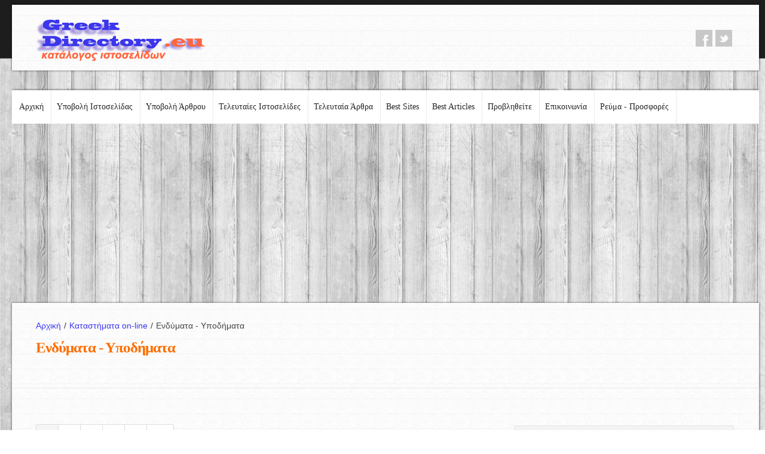

--- FILE ---
content_type: text/html; charset=UTF-8
request_url: https://www.greekdirectory.eu/katastimata/endymata-ypodimata/
body_size: 51445
content:
<!DOCTYPE html>
<html lang="el">

<head>

<meta http-equiv="Content-Type" content="text/html; charset=UTF-8" />
<meta name="viewport" content="width=device-width, initial-scale=1.0">
<meta name="robots" content="all" />



<title>Ενδύματα - Υποδήματα</title>
	
<meta name="description" content="Κατάλογος ενδυμάτων και υποδημάτων. Ιστοσελίδες με καταστήματα και εταιρείες σε αντρικά – γυναικεία ρούχα, παπούτσια, αθλητικά ενδύματα και αξεσουάρ." />
	
<meta name="keywords" content="ενδύματα, υποδήματα, ρούχα, ένδυση, παπούτσια, ρουχισμός, γυναικεια ενδυματα, γυναικεια ρουχα, ενδυματα, ρουχα, παπουτσια,  endymata, ypodimata, rouxa" />
	
<link href="https://www.greekdirectory.eu/includes/templates/temp_1/css/prettyPhoto.css" rel="stylesheet" type="text/css" />
<link href="https://www.greekdirectory.eu/includes/templates/temp_1/css/bootstrap.css" rel="stylesheet">
<link href="https://www.greekdirectory.eu/includes/templates/temp_1/css/theme.css" rel="stylesheet">
<link href="https://www.greekdirectory.eu/includes/templates/temp_1/css/bootstrap-responsive.css" rel="stylesheet">
<link href="https://www.greekdirectory.eu/includes/templates/temp_1/css/docs.css" rel="stylesheet">
<link href="https://www.greekdirectory.eu/includes/templates/temp_1/js/google-code-prettify/prettify.css" rel="stylesheet">

<link href='https://fonts.googleapis.com/css?family=Droid+Sans:400,700' rel='stylesheet' type='text/css'>
<link href="https://www.greekdirectory.eu/includes/templates/temp_1/extra.css" rel="stylesheet">

<link href="https://www.greekdirectory.eu/includes/templates/temp_1/lcp/errors.css" rel="stylesheet" type="text/css" />   
<link href="https://www.greekdirectory.eu/includes/templates/temp_1/lcp/social.css" rel="stylesheet" type="text/css" />

</head>
<body>

<div class="header">
<div class="header_in">
<div class="wrap">
<div class="container">
<div class="page_full">
<div class="header_top drop-shadow">
<div class="container">
<div class="row">
<div class="span5">
<div class="logo">
<a href="https://www.greekdirectory.eu/">
<img src="https://www.greekdirectory.eu/includes/templates/temp_1/insets/photos/greekdirectoryeu.png" alt="greekdirectory.eu" />
</a>
</div>
<div class="clear"></div>     
</div>
<div class="span7">
<div class="follow_us_ lcp_social_icons">
<ul style="    float: right;
    margin-top: 19px;">
<li>
<a href="https://www.facebook.com/EllinikosKatalogos/" class="facebook" target="_blank">
facebook</a>
</li><li>
<a href="https://twitter.com/Greek_Directory" class="twitter" target="_blank">
twitter</a>
</li></ul>
</div>
<div class="phone"></div>
<div class="clear"></div>
</div>
</div>
</div>
</div>
<div id="top_menu" style="  background: url(https://www.greekdirectory.eu/includes/templates/temp_1/img/top_menu_bg_new.png) left top no-repeat;">
<div class="fleft">
<nav id="main_menu">
<div class="menu_wrap">
<ul class="nav sf-menu">
<li class=' '><a href="https://www.greekdirectory.eu/">Αρχική</a></li><li class=' '><a href="https://www.greekdirectory.eu/submit-site.php">Υποβολή Ιστοσελίδας</a></li><li class=' '><a href="https://www.greekdirectory.eu/submit-article.php">Υποβολή Άρθρου</a></li><li class=' '><a href="https://www.greekdirectory.eu/latest-sites.php">Τελευταίες Ιστοσελίδες</a></li><li class=' '><a href="https://www.greekdirectory.eu/latest-articles.php">Τελευταία Άρθρα</a></li><li class=' '><a href="https://www.greekdirectory.eu/best-sites.php">Best Sites</a></li><li class=' '><a href="https://www.greekdirectory.eu/best-articles.php">Best Articles</a></li><li class=' '><a href="https://www.greekdirectory.eu/diafimisi.php">Προβληθείτε</a></li><li class=' '><a href="https://www.greekdirectory.eu/contact.php">Επικοινωνία</a></li><li class=' '><a href="https://www.greekdirectory.eu/internet/prosfores/articles/reyma-prosfores.php">Ρεύμα - Προσφορές</a></li></ul>
<div class="clear"></div>
</div>
</nav>                        
</div>
<div class="clear"></div>                       
</div>
</div>
</div>
</div>           
</div>    
</div><div class="page_container">
<div class="wrap">
<div class="container">
<div class="page_full white_bg drop-shadow">
<div class="breadcrumb">
<div class="container">
<a href="https://www.greekdirectory.eu/">Αρχική<span>/</span></a><a href="https://www.greekdirectory.eu/katastimata/">Καταστήματα on-line<span>/</span></a>Ενδύματα - Υποδήματα<h1 class="breadcrumb_title MainH1Tilte">Ενδύματα - Υποδήματα</h1>
</div>
</div><div class="container">
<div class="page_in">
<div class="container">
<section>
<div class="row">
<div class="span8">
<div class="pagination">
                                                <ul><li class="active"><a href="#">1</a></li><li><a href="?page=2">2</a></li><li><a href="?page=3">3</a></li><li><a href="?page=4">4</a></li><li><a href="?page=2">></a></li><li><a href="?page=4">>></a></li></ul></div>	<div class="post postBoxSites" style="background:#FFE8D9;">
<div class="BoxVote">
<div class="VoteBoxNumber" id="VoteCount2442" >2</div>
<div class="btn AddVote" id="2442"  style='display:none' >ΨΗΦΙΣΤΕ</div>
<div class="HitsBox">Επισκέψεις: 2925</div>
</div>
<div class="BoxVoteImage">
<img src="https://www.greekdirectory.eu/katastimata/photomed/happymondayfashion-com.jpg" alt="Γυναικεία ρούχα σε μεγάλα μεγέθη μέχρι 60 νούμερο" title="Γυναικεία ρούχα σε μεγάλα μεγέθη μέχρι 60 νούμερο" />
</div>
<div class="BoxVoteText">
<h5>
<a href="https://www.greekdirectory.eu/katastimata/happymondayfashion-com.php">
Γυναικεία ρούχα σε μεγάλα μεγέθη μέχρι 60 νούμερο</a>
</h5>
<p>Η Happy Monday Fashion είμαστε μια καινούργια ελληνική ομάδα δημιουργικού ραψίματος με στόχο το χαμηλό κόστος παράλληλα με την φινέτσα και </p>
<div class="BoxVoteWeb">www.happymondayfashion.com</div>
</div>
<div class="cleaner"></div>
</div><div class="post postBoxSites" style="background:#FFFFFF;">
<div class="BoxVote">
<div class="VoteBoxNumber" id="VoteCount1092" >33</div>
<div class="btn AddVote" id="1092"  style='display:none' >ΨΗΦΙΣΤΕ</div>
<div class="HitsBox">Επισκέψεις: 2459</div>
</div>
<div class="BoxVoteImage">
<img src="https://www.greekdirectory.eu/katastimata/photomed/923.jpg" alt="Ηλεκτρονικό κατάστημα Gshoes" title="Ηλεκτρονικό κατάστημα Gshoes" />
</div>
<div class="BoxVoteText">
<h5>
<a href="https://www.greekdirectory.eu/katastimata/gshoes-gr.php">
Ηλεκτρονικό κατάστημα Gshoes</a>
</h5>
<p>Gshoes! - Το μεγαλύτερο site για παπούτσια στην Ελλάδα.             </p>
<div class="BoxVoteWeb">www.gshoes.gr</div>
</div>
<div class="cleaner"></div>
</div><div class="post postBoxSites" style="background:#FFFFFF;">
<div class="BoxVote">
<div class="VoteBoxNumber" id="VoteCount680" >14</div>
<div class="btn AddVote" id="680"  style='display:none' >ΨΗΦΙΣΤΕ</div>
<div class="HitsBox">Επισκέψεις: 2942</div>
</div>
<div class="BoxVoteImage">
<img src="https://www.greekdirectory.eu/katastimata/photomed/411.jpg" alt="Κρητικά παραδοσιακά στιβάνια" title="Κρητικά παραδοσιακά στιβάνια" />
</div>
<div class="BoxVoteText">
<h5>
<a href="https://www.greekdirectory.eu/katastimata/stivania-gr.php">
Κρητικά παραδοσιακά στιβάνια</a>
</h5>
<p>Τα στιβάνια είναι παραδοσιακό Κρητικό υπόδημα. Στο website μας μπορείτε να βρείτε περισσότερες πληροφορίες καθώς και να παραγγείλετε τα δικά σας. </p>
<div class="BoxVoteWeb">www.stivania.gr</div>
</div>
<div class="cleaner"></div>
</div><div class="post postBoxSites" style="background:#FFFFFF;">
<div class="BoxVote">
<div class="VoteBoxNumber" id="VoteCount699" >4</div>
<div class="btn AddVote" id="699"  style='display:none' >ΨΗΦΙΣΤΕ</div>
<div class="HitsBox">Επισκέψεις: 2214</div>
</div>
<div class="BoxVoteImage">
<img src="https://www.greekdirectory.eu/katastimata/photomed/436.jpg" alt="Ιστοσελίδα - Sofia Filippa" title="Ιστοσελίδα - Sofia Filippa" />
</div>
<div class="BoxVoteText">
<h5>
<a href="https://www.greekdirectory.eu/katastimata/sofiafilippa-gr.php">
Ιστοσελίδα - Sofia Filippa</a>
</h5>
<p>Βιοτεχνία γυναικείων ενδυμάτων, φορέματα, σακάκια, μπλούζες, παντελόνια, κολάν, μπλουζοφορέματα και φούστες.           </p>
<div class="BoxVoteWeb">www.sofiafilippa.gr</div>
</div>
<div class="cleaner"></div>
</div><div class="post postBoxSites" style="background:#FFFFFF;">
<div class="BoxVote">
<div class="VoteBoxNumber" id="VoteCount1709" >3</div>
<div class="btn AddVote" id="1709"  style='display:none' >ΨΗΦΙΣΤΕ</div>
<div class="HitsBox">Επισκέψεις: 2193</div>
</div>
<div class="BoxVoteImage">
<img src="https://www.greekdirectory.eu/katastimata/photomed/1558.jpg" alt="Ιστοσελίδα - Freestyle.com.gr" title="Ιστοσελίδα - Freestyle.com.gr" />
</div>
<div class="BoxVoteText">
<h5>
<a href="https://www.greekdirectory.eu/katastimata/freestyle-com-gr.php">
Ιστοσελίδα - Freestyle.com.gr</a>
</h5>
<p>Βιοτεχνία γυναικείων ρούχων freestyle, πώληση χονδρική, λιανική. Βιοτεχνία γυναικείων ενδυμάτων στην Θεσσαλονίκη. Γυναικεία μόδα στις καλύτερες τιμές, αγορές on line, eshop, </p>
<div class="BoxVoteWeb">www.freestyle.com.gr</div>
</div>
<div class="cleaner"></div>
</div><div class="post postBoxSites" style="background:#FFFFFF;">
<div class="BoxVote">
<div class="VoteBoxNumber" id="VoteCount423" >3</div>
<div class="btn AddVote" id="423"  style='display:none' >ΨΗΦΙΣΤΕ</div>
<div class="HitsBox">Επισκέψεις: 2286</div>
</div>
<div class="BoxVoteImage">
<img src="https://www.greekdirectory.eu/katastimata/photomed/spartoo-gr.jpg" alt="Παπούτσια Spartoo" title="Παπούτσια Spartoo" />
</div>
<div class="BoxVoteText">
<h5>
<a href="https://www.greekdirectory.eu/katastimata/spartoo-gr.php">
Παπούτσια Spartoo</a>
</h5>
<p>Οι μάρκες και τα μοντέλα που φτιάχνουν τη μόδα.             </p>
<div class="BoxVoteWeb">www.spartoo.gr</div>
</div>
<div class="cleaner"></div>
</div><div class="post postBoxSites" style="background:#FFFFFF;">
<div class="BoxVote">
<div class="VoteBoxNumber" id="VoteCount2993" >1</div>
<div class="btn AddVote" id="2993"  style='display:none' >ΨΗΦΙΣΤΕ</div>
<div class="HitsBox">Επισκέψεις: 1895</div>
</div>
<div class="BoxVoteImage">
<img src="https://www.greekdirectory.eu/katastimata/photomed/brandzone-gr.jpg" alt="Βrandzone.gr είναι on-line κατάστημα" title="Βrandzone.gr είναι on-line κατάστημα" />
</div>
<div class="BoxVoteText">
<h5>
<a href="https://www.greekdirectory.eu/katastimata/brandzone-gr.php">
Κατάστημα on-line Βrandzone.gr</a>
</h5>
<p>Βrandzone είναι on-line κατάστημα για επώνυμα ρούχα, παπούτσια και αξεσουάρ. Κάθε μέρα καινούριες συλλογές και ενδιαφέροντα πράγματα για καθε τσέπη. Μπορείτε </p>
<div class="BoxVoteWeb">www.brandzone.gr</div>
</div>
<div class="cleaner"></div>
</div><div class="post postBoxSites" style="background:#FFFFFF;">
<div class="BoxVote">
<div class="VoteBoxNumber" id="VoteCount2590" >1</div>
<div class="btn AddVote" id="2590"  style='display:none' >ΨΗΦΙΣΤΕ</div>
<div class="HitsBox">Επισκέψεις: 2413</div>
</div>
<div class="BoxVoteImage">
<img src="https://www.greekdirectory.eu/katastimata/photomed/oceanpacific-gr.jpg" alt="Ocean Pacific" title="Ocean Pacific" />
</div>
<div class="BoxVoteText">
<h5>
<a href="https://www.greekdirectory.eu/katastimata/oceanpacific-gr.php">
Ιστότοπος - Ocean Pacific</a>
</h5>
<p>Η Ocean Pacific είναι η εταιρία που διαθέτει μεγάλη συλλογή από ανδρικά, γυναικεία και παιδικά ρούχα, παπούτσια και αξεσουάρ για τους </p>
<div class="BoxVoteWeb">www.oceanpacific.gr</div>
</div>
<div class="cleaner"></div>
</div><div class="post postBoxSites" style="background:#FFFFFF;">
<div class="BoxVote">
<div class="VoteBoxNumber" id="VoteCount1781" >1</div>
<div class="btn AddVote" id="1781"  style='display:none' >ΨΗΦΙΣΤΕ</div>
<div class="HitsBox">Επισκέψεις: 2115</div>
</div>
<div class="BoxVoteImage">
<img src="https://www.greekdirectory.eu/katastimata/photomed/1631.jpg" alt="Gwear.gr" title="Gwear.gr" />
</div>
<div class="BoxVoteText">
<h5>
<a href="https://www.greekdirectory.eu/katastimata/gwear-gr.php">
Gwear.gr</a>
</h5>
<p>Το πιο ενδιαφέρον eshop με παπούτσια και όχι μόνο, είναι γεγονός. Δωρεάν αποστολές και δωρεάν μεταφορικά από τη Gwear.gr.   </p>
<div class="BoxVoteWeb">www.gwear.gr</div>
</div>
<div class="cleaner"></div>
</div><div class="post postBoxSites" style="background:#FFFFFF;">
<div class="BoxVote">
<div class="VoteBoxNumber" id="VoteCount460" >1</div>
<div class="btn AddVote" id="460"  style='display:none' >ΨΗΦΙΣΤΕ</div>
<div class="HitsBox">Επισκέψεις: 2284</div>
</div>
<div class="BoxVoteImage">
<img src="https://www.greekdirectory.eu/katastimata/photomed/163.jpg" alt="Ρούχα, παπούτσια και αξεσουάρ JOHN-ANDY" title="Ρούχα, παπούτσια και αξεσουάρ JOHN-ANDY" />
</div>
<div class="BoxVoteText">
<h5>
<a href="https://www.greekdirectory.eu/katastimata/john-andy-com.php">
Ρούχα, παπούτσια και αξεσουάρ JOHN-ANDY</a>
</h5>
<p>Ένας χώρος γεμάτος διάσημα Brands από τον χώρο της μόδας prive counseling & πολλές επιλογές για το ύφος, τη διάθεση, τον </p>
<div class="BoxVoteWeb">www.john-andy.com</div>
</div>
<div class="cleaner"></div>
</div><div class="pagination">
                                                <ul><li class="active"><a href="#">1</a></li><li><a href="?page=2">2</a></li><li><a href="?page=3">3</a></li><li><a href="?page=4">4</a></li><li><a href="?page=2">></a></li><li><a href="?page=4">>></a></li></ul></div>				
<script async src="//pagead2.googlesyndication.com/pagead/js/adsbygoogle.js"></script>
<!-- Καμπάνια 04.10.2016 -->
<ins class="adsbygoogle"
     style="display:block"
     data-ad-client="ca-pub-6899794304562688"
     data-ad-slot="7899584525"
     data-ad-format="auto"></ins>
<script>
(adsbygoogle = window.adsbygoogle || []).push({});
</script>
<div style="margin-bottom: 40px;"></div>


<a href="https://www.greekdirectory.eu/katastimata/endymata-ypodimata/articles/" class="btn" style="text-transform: none">Articles για Ενδύματα - Υποδήματα</a>
<a href="https://www.greekdirectory.eu/katastimata/endymata-ypodimata/subdomains/" class="btn" style="text-transform: none">Subdomains για Ενδύματα - Υποδήματα</a>
<a href="https://www.greekdirectory.eu/katastimata/endymata-ypodimata/blogs/" class="btn" style="text-transform: none">Blogs για Ενδύματα - Υποδήματα</a>
</div>
<div class="span4">
<div class="sidebar">
<div class="widget">
<div class="top_search">
<form action="https://www.greekdirectory.eu/search.php" method="get">
<input name="q" type="text" value="" placeholder="Αναζήτηση στον κατάλογο" />
<input type="submit" class="search_btn" value=" " />
<div class="clear"></div>
</form> 
</div>
</div><h3 class="SideBoxesTitle">ΚΑΤΗΓΟΡΙΕΣ ΚΑΤΑΛΟΓΟΥ</h3>
<div class="SideCategories">

<span id="3" class="OpenBoxSideMenu">Αθλητισμός - Σπορ</span>
<div class="box3" >
<a href="https://www.greekdirectory.eu/athlitismos/athlimata/">Αθλήματα</a>
<a href="https://www.greekdirectory.eu/athlitismos/athlitika-eidi/">Αθλητικά είδη</a>
<a href="https://www.greekdirectory.eu/athlitismos/athlitika-kentra/">Αθλητικά κέντρα</a>
<a href="https://www.greekdirectory.eu/athlitismos/gymnastiria/">Γυμναστήρια</a>
<a href="https://www.greekdirectory.eu/athlitismos/thalassia-spor/">Θαλάσσια σπορ</a>
<a href="https://www.greekdirectory.eu/athlitismos/basket/">Μπάσκετ</a>
<a href="https://www.greekdirectory.eu/athlitismos/podilasia/">Ποδηλασία</a>
<a href="https://www.greekdirectory.eu/athlitismos/podosfairo/">Ποδόσφαιρο</a>
<a href="https://www.greekdirectory.eu/athlitismos/polemikes-texnes/">Πολεμικές τέχνες</a>
<a href="https://www.greekdirectory.eu/athlitismos/skaki/">Σκάκι</a>
<a href="https://www.greekdirectory.eu/athlitismos/stoixima-prognostika/">Στοίχημα - Προγνωστικά</a>
<a href="https://www.greekdirectory.eu/athlitismos/somateia-omades/">Σωματεία - Ομάδες</a>

</div>

<span id="4" class="OpenBoxSideMenu">Αυτοκίνητα - Μοτοσικλέτες</span>
<div class="box4" >
<a href="https://www.greekdirectory.eu/aytokinita-motosykletes/auto-aytokinita/">Auto - Αυτοκίνητα</a>
<a href="https://www.greekdirectory.eu/aytokinita-motosykletes/antallaktika/">Ανταλλακτικά οχημάτων</a>
<a href="https://www.greekdirectory.eu/aytokinita-motosykletes/antiproswpeies/">Αντιπροσωπείες</a>
<a href="https://www.greekdirectory.eu/aytokinita-motosykletes/axesouar/">Αξεσουάρ οχημάτων</a>
<a href="https://www.greekdirectory.eu/aytokinita-motosykletes/enoikiaseis-aytokiniton/">Ενοικιάσεις αυτοκινήτων</a>
<a href="https://www.greekdirectory.eu/aytokinita-motosykletes/ilektrologeia-oximaton/">Ηλεκτρολογεία οχημάτων</a>
<a href="https://www.greekdirectory.eu/aytokinita-motosykletes/lesxes-auto-moto/">Λέσχες αυτοκινήτων - μοτοσυκλετών</a>
<a href="https://www.greekdirectory.eu/aytokinita-motosykletes/motosykletes/">Μοτοσυκλέτες</a>
<a href="https://www.greekdirectory.eu/aytokinita-motosykletes/metaxeirismena-auto-moto/">Πωλήσεις μεταχειρισμένων οχημάτων</a>
<a href="https://www.greekdirectory.eu/aytokinita-motosykletes/synergeia-service/">Συνεργεία οχημάτων - Service</a>
<a href="https://www.greekdirectory.eu/aytokinita-motosykletes/sxoles-odigon/">Σχολές οδηγών</a>
<a href="https://www.greekdirectory.eu/aytokinita-motosykletes/fanopoieia-vafes/">Φανοποιεία - Βαφές</a>

</div>

<span id="5" class="OpenBoxSideMenu">Διαμονή - Ξενοδοχεία</span>
<div class="box5" >
<a href="https://www.greekdirectory.eu/diamoni/villes/">Βίλλες</a>
<a href="https://www.greekdirectory.eu/diamoni/enoikiazomena-diamerismata/">Ενοικιαζόμενα διαμερίσματα</a>
<a href="https://www.greekdirectory.eu/diamoni/enoikiazomena-domatia/">Ενοικιαζόμενα δωμάτια</a>
<a href="https://www.greekdirectory.eu/diamoni/cambing/">Κάμπινγκ</a>
<a href="https://www.greekdirectory.eu/diamoni/katalogoi-diamonis/">Κατάλογοι διαμονής</a>
<a href="https://www.greekdirectory.eu/diamoni/ksenodoxeia/">Ξενοδοχεία</a>
<a href="https://www.greekdirectory.eu/diamoni/xenones/">Ξενώνες</a>

</div>

<span id="6" class="OpenBoxSideMenu">Διασκέδαση - Ψυχαγωγία</span>
<div class="box6" >
<a href="https://www.greekdirectory.eu/diaskedasi/catering/">Catering</a>
<a href="https://www.greekdirectory.eu/diaskedasi/clubs/">Clubs</a>
<a href="https://www.greekdirectory.eu/diaskedasi/dj-ichitiki-kalypsi/">Dj - Ηχητική κάλυψη</a>
<a href="https://www.greekdirectory.eu/diaskedasi/anekdota-xioumor/">Ανέκδοτα - Χιούμορ</a>
<a href="https://www.greekdirectory.eu/diaskedasi/astrologia-mentioum/">Αστρολογία - Μέντιουμ</a>
<a href="https://www.greekdirectory.eu/diaskedasi/diorganosi-ekdiloseon/">Διοργάνωση εκδηλώσεων</a>
<a href="https://www.greekdirectory.eu/diaskedasi/estiatoria/">Εστιατόρια</a>
<a href="https://www.greekdirectory.eu/diaskedasi/ilektronika-paixnidia/">Ηλεκτρονικά παιχνίδια</a>
<a href="https://www.greekdirectory.eu/diaskedasi/kafeteries/">Καφετέριες</a>
<a href="https://www.greekdirectory.eu/diaskedasi/kynigi-psarema/">Κυνήγι - Ψάρεμα</a>
<a href="https://www.greekdirectory.eu/diaskedasi/paidotopoi/">Παιδότοποι</a>
<a href="https://www.greekdirectory.eu/diaskedasi/pitsaries-creperie/">Πιτσαρίες - Κρεπερί</a>
<a href="https://www.greekdirectory.eu/diaskedasi/tavernes-psitopoleia/">Ταβέρνες - Ψητοπωλεία</a>
<a href="https://www.greekdirectory.eu/diaskedasi/tyxera-paixnidia/">Τυχερά παιχνίδια</a>

</div>

<span id="96" class="OpenBoxSideMenu">Διαφήμιση - Μάρκετινγκ</span>
<div class="box96" >
<a href="https://www.greekdirectory.eu/diafimisi/banner-marketing/">Banner marketing</a>
<a href="https://www.greekdirectory.eu/diafimisi/email-marketing/">Email marketing</a>
<a href="https://www.greekdirectory.eu/diafimisi/grafikes-texnes-ektyposeis/">Γραφικές Tέχνες - Εκτυπώσεις</a>
<a href="https://www.greekdirectory.eu/diafimisi/diadiktyaki-diafimisi/">Διαδικτυακή διαφήμιση</a>
<a href="https://www.greekdirectory.eu/diafimisi/diafimistika-dora/">Διαφημιστικά δώρα</a>
<a href="https://www.greekdirectory.eu/diafimisi/diafimistikes-etaireies/">Διαφημιστικές εταιρείες</a>
<a href="https://www.greekdirectory.eu/diafimisi/marketing/">Μάρκετινγκ - Πωλήσεις</a>

</div>

<span id="8" class="OpenBoxSideMenu">Ειδήσεις - Νέα - ΜΜΕ</span>
<div class="box8" >
<a href="https://www.greekdirectory.eu/eidiseis/gossip/">Gossip</a>
<a href="https://www.greekdirectory.eu/eidiseis/athlitikos-typos/">Αθλητικός τύπος</a>
<a href="https://www.greekdirectory.eu/eidiseis/eidiseis-internet/">Ειδήσεις στο διαδίκτυο</a>
<a href="https://www.greekdirectory.eu/eidiseis/efimerides/">Εφημερίδες</a>
<a href="https://www.greekdirectory.eu/eidiseis/periodika/">Περιοδικά</a>
<a href="https://www.greekdirectory.eu/eidiseis/radio/">Ραδιόφωνο</a>
<a href="https://www.greekdirectory.eu/eidiseis/tileorasi/">Τηλεόραση</a>

</div>

<span id="9" class="OpenBoxSideMenu">Εκπαίδευση</span>
<div class="box9" >
<a href="https://www.greekdirectory.eu/ekpaideysi/anotati-ekpaideysi/">Ανώτατη εκπαίδευση</a>
<a href="https://www.greekdirectory.eu/ekpaideysi/vasiki-ekpaideysi/">Βασική εκπαίδευση</a>
<a href="https://www.greekdirectory.eu/ekpaideysi/kentra-eleftheron-spoudon/">Κέντρα ελευθέρων σπουδών</a>
<a href="https://www.greekdirectory.eu/ekpaideysi/mathimata-eikastikon/">Μαθήματα εικαστικών</a>
<a href="https://www.greekdirectory.eu/ekpaideysi/mathimata-pliroforikis/">Μαθήματα πληροφορικής</a>
<a href="https://www.greekdirectory.eu/ekpaideysi/mesi-ekpaideysi/">Μέση εκπαίδευση</a>
<a href="https://www.greekdirectory.eu/ekpaideysi/nipiagogeia-paidikoi-stathmoi/">Νηπιαγωγεία - Παιδικοί σταθμοί</a>
<a href="https://www.greekdirectory.eu/ekpaideysi/xenes-glosses/">Ξένες γλώσσες</a>
<a href="https://www.greekdirectory.eu/ekpaideysi/seminaria/">Σεμινάρια</a>
<a href="https://www.greekdirectory.eu/ekpaideysi/frontistiria/">Φροντιστήρια μαθημάτων</a>
<a href="https://www.greekdirectory.eu/ekpaideysi/odeia-mathimata-mousikis/">Ωδεία - Μαθήματα μουσικής</a>

</div>

<span id="10" class="OpenBoxSideMenu">Επιστήμες - Τεχνολογία</span>
<div class="box10" >
<a href="https://www.greekdirectory.eu/epistimes/epistimes/">Επιστήμες</a>
<a href="https://www.greekdirectory.eu/epistimes/epistimones/">Επιστήμονες</a>
<a href="https://www.greekdirectory.eu/epistimes/istoria-istorika/">Ιστορία - Ιστορικά</a>
<a href="https://www.greekdirectory.eu/epistimes/meteorologia/">Μετεωρολογία</a>
<a href="https://www.greekdirectory.eu/epistimes/oikologia-perivallon/">Οικολογία - Περιβάλλον</a>
<a href="https://www.greekdirectory.eu/epistimes/tilepikoinonies/">Τηλεπικοινωνίες</a>
<a href="https://www.greekdirectory.eu/epistimes/ximika-ergastiria/">Χημικά εργαστήρια</a>

</div>

<span id="11" class="OpenBoxSideMenu">Επιχειρήσεις</span>
<div class="box11" >
<a href="https://www.greekdirectory.eu/epixeiriseis/viologika/">Βιολογικά</a>
<a href="https://www.greekdirectory.eu/epixeiriseis/viomixanies/">Βιομηχανίες</a>
<a href="https://www.greekdirectory.eu/epixeiriseis/georgia-alieia-ktinotrofia/">Γεωργία - Κτηνοτροφία</a>
<a href="https://www.greekdirectory.eu/epixeiriseis/eidi-syskevasias/">Είδη συσκευασίας</a>
<a href="https://www.greekdirectory.eu/epixeiriseis/ekdotikoi-oikoi/">Εκδοτικοί οίκοι</a>
<a href="https://www.greekdirectory.eu/epixeiriseis/emporio-mihanimaton/">Εμπόριο μηχανημάτων</a>
<a href="https://www.greekdirectory.eu/epixeiriseis/energeia/">Ενέργεια - Καύσιμα</a>
<a href="https://www.greekdirectory.eu/epixeiriseis/epaggelmatikos-exoplismos/">Επαγγελματικός εξοπλισμός</a>
<a href="https://www.greekdirectory.eu/epixeiriseis/thermansi-klimatismos/">Θέρμανση - Κλιματισμός</a>
<a href="https://www.greekdirectory.eu/epixeiriseis/naftilia-alieia/">Ναυτιλία - Αλιεία</a>
<a href="https://www.greekdirectory.eu/epixeiriseis/trofima-pota/">Τρόφιμα - Ποτά</a>
<a href="https://www.greekdirectory.eu/epixeiriseis/himika-plastika/">Χημικά - Πλαστικά</a>

</div>

<span id="12" class="OpenBoxSideMenu">Ίντερνετ - Web</span>
<div class="box12" >
<a href="https://www.greekdirectory.eu/internet/blogs/">Blogs</a>
<a href="https://www.greekdirectory.eu/internet/domain-names/">Domains - Ονόματα σελίδων</a>
<a href="https://www.greekdirectory.eu/internet/portals/">Portals</a>
<a href="https://www.greekdirectory.eu/internet/articles/">Άρθρα</a>
<a href="https://www.greekdirectory.eu/internet/katalogoi-directories/">Κατάλογοι - Directories</a>
<a href="https://www.greekdirectory.eu/internet/kataskevi-istoselidwn/">Κατασκευή ιστοσελίδων</a>
<a href="https://www.greekdirectory.eu/internet/prosfores/">Προσφορές</a>
<a href="https://www.greekdirectory.eu/internet/seo/">Προώθηση σελίδων - SEO</a>
<a href="https://www.greekdirectory.eu/internet/filoxenia-istoselidwn/">Φιλοξενία - Web hosting</a>
<a href="https://www.greekdirectory.eu/internet/forums/">Φόρουμ</a>

</div>

<span id="13" class="OpenBoxSideMenu">Κατασκευές - Μεσιτικά</span>
<div class="box13" >
<a href="https://www.greekdirectory.eu/kataskeves-mesitika/anakainiseis/">Ανακαινίσεις</a>
<a href="https://www.greekdirectory.eu/kataskeves-mesitika/anelkiystires-kyliomenes-skales/">Ανελκυστήρες - Κυλιόμενες σκάλες</a>
<a href="https://www.greekdirectory.eu/kataskeves-mesitika/architektones-michanikoi/">Αρχιτέκτονες - Μηχανικοί</a>
<a href="https://www.greekdirectory.eu/kataskeves-mesitika/geotriseis-geothermia/">Γεωτρήσεις - Γεωθερμία</a>
<a href="https://www.greekdirectory.eu/kataskeves-mesitika/dapeda-orofes/">Δάπεδα - Οροφές</a>
<a href="https://www.greekdirectory.eu/kataskeves-mesitika/diakosmiseis/">Διακοσμήσεις</a>
<a href="https://www.greekdirectory.eu/kataskeves-mesitika/ilektrologika/">Ηλεκτρολογικά</a>
<a href="https://www.greekdirectory.eu/kataskeves-mesitika/kataskevastikes-etaireies/">Κατασκευαστικές εταιρείες</a>
<a href="https://www.greekdirectory.eu/kataskeves-mesitika/mesitika-grafeia/">Μεσιτικά γραφεία</a>
<a href="https://www.greekdirectory.eu/kataskeves-mesitika/metallikes-kataskeves/">Μεταλλικές κατασκευές</a>
<a href="https://www.greekdirectory.eu/kataskeves-mesitika/monoseis/">Μονώσεις</a>
<a href="https://www.greekdirectory.eu/kataskeves-mesitika/oikodomika-ylika/">Οικοδομικά υλικά</a>
<a href="https://www.greekdirectory.eu/kataskeves-mesitika/oikodomikes-ergasies/">Οικοδομικές εργασίες</a>
<a href="https://www.greekdirectory.eu/kataskeves-mesitika/prokat/">Προκάτ</a>
<a href="https://www.greekdirectory.eu/kataskeves-mesitika/systimata-skiasis/">Συστήματα σκίασης</a>
<a href="https://www.greekdirectory.eu/kataskeves-mesitika/texnika-grafeia/">Τεχνικά γραφεία</a>
<a href="https://www.greekdirectory.eu/kataskeves-mesitika/ydravlika/">Υδραυλικά</a>

</div>

<span id="14" class="OpenBoxSideMenu">Καταστήματα on-line</span>
<div class="box14"  style="display: block" >
<a href="https://www.greekdirectory.eu/katastimata/eshops/">Eshops</a>
<a href="https://www.greekdirectory.eu/katastimata/anthi-fyta/">Άνθη - Φυτά</a>
<a href="https://www.greekdirectory.eu/katastimata/vivlia-vivliopoleia/">Βιβλία - Βιβλιοπωλεία</a>
<a href="https://www.greekdirectory.eu/katastimata/vrefika-paidika/">Βρεφικά - Παιδικά</a>
<a href="https://www.greekdirectory.eu/katastimata/dermatina-axesouar/">Δερμάτινα είδη - Αξεσουάρ</a>
<a href="https://www.greekdirectory.eu/katastimata/ekklisiastika-eidi/">Εκκλησιαστικά είδη</a>
<a href="https://www.greekdirectory.eu/katastimata/endymata-ypodimata/">Ενδύματα - Υποδήματα</a>
<a href="https://www.greekdirectory.eu/katastimata/epipla/">Έπιπλα</a>
<a href="https://www.greekdirectory.eu/katastimata/epoxiaka-eidi/">Εποχιακά είδη</a>
<a href="https://www.greekdirectory.eu/katastimata/ergaleia-mixanimata/">Εργαλεία - Μηχανήματα</a>
<a href="https://www.greekdirectory.eu/katastimata/esorouxa-magio/">Εσώρουχα - Μαγιό</a>
<a href="https://www.greekdirectory.eu/katastimata/ilektrika/">Ηλεκτρικά</a>
<a href="https://www.greekdirectory.eu/katastimata/ilektronika/">Ηλεκτρονικά</a>
<a href="https://www.greekdirectory.eu/katastimata/kosmimata-rologia/">Κοσμήματα - Ρολόγια</a>
<a href="https://www.greekdirectory.eu/katastimata/optika-eidi/">Οπτικά είδη</a>
<a href="https://www.greekdirectory.eu/katastimata/paixnidia/">Παιχνίδια</a>
<a href="https://www.greekdirectory.eu/katastimata/plastika-eidi/">Πλαστικά είδη</a>
<a href="https://www.greekdirectory.eu/katastimata/stromata/">Στρώματα</a>
<a href="https://www.greekdirectory.eu/katastimata/xalia-tapites/">Χαλιά - Τάπητες</a>

</div>

<span id="15" class="OpenBoxSideMenu">Κοινωνία</span>
<div class="box15" >
<a href="https://www.greekdirectory.eu/koinonia/chat-rooms/">Chat</a>
<a href="https://www.greekdirectory.eu/koinonia/social-network/">Social Network</a>
<a href="https://www.greekdirectory.eu/koinonia/aggelies/">Αγγελίες</a>
<a href="https://www.greekdirectory.eu/koinonia/antallages/">Ανταλλαγές</a>
<a href="https://www.greekdirectory.eu/koinonia/gnorimies/">Γνωριμίες - Συνοικέσια</a>
<a href="https://www.greekdirectory.eu/koinonia/gynaika/">Γυναίκα - Θέματα γυναίκας</a>
<a href="https://www.greekdirectory.eu/koinonia/ethelontismos/">Εθελοντισμός</a>
<a href="https://www.greekdirectory.eu/koinonia/ergasia/">Εργασία - Απασχόληση</a>
<a href="https://www.greekdirectory.eu/koinonia/thriskeia/">Θρησκεία</a>
<a href="https://www.greekdirectory.eu/koinonia/metanastes/">Μετανάστες</a>
<a href="https://www.greekdirectory.eu/koinonia/monades-frontidas-ilikiomenon/">Μονάδες φροντίδας ηλικιωμένων</a>
<a href="https://www.greekdirectory.eu/koinonia/pnefmatikotita-parapsychologia/">Πνευματικότητα - Παραψυχολογία</a>
<a href="https://www.greekdirectory.eu/koinonia/syllogoi/">Σύλλογοι</a>

</div>

<span id="16" class="OpenBoxSideMenu">Κράτος - Οργανισμοί</span>
<div class="box16" >
<a href="https://www.greekdirectory.eu/organismoi/organismoi/">Οργανισμοί</a>
<a href="https://www.greekdirectory.eu/organismoi/politiki/">Πολιτική - Κόμματα</a>
<a href="https://www.greekdirectory.eu/organismoi/dimoi-nomarxies/">Τοπική Αυτοδιοίκηση</a>

</div>

<span id="17" class="OpenBoxSideMenu">Μόδα - Ομορφιά</span>
<div class="box17" >
<a href="https://www.greekdirectory.eu/moda-omorfia/lifestyle/">Lifestyle</a>
<a href="https://www.greekdirectory.eu/moda-omorfia/modeling/">Modeling</a>
<a href="https://www.greekdirectory.eu/moda-omorfia/aisthitikoi/">Αισθητικοί</a>
<a href="https://www.greekdirectory.eu/moda-omorfia/diatrofi-diaita/">Διατροφή - Δίαιτα</a>
<a href="https://www.greekdirectory.eu/moda-omorfia/kallyntika/">Καλλυντικά</a>
<a href="https://www.greekdirectory.eu/moda-omorfia/kommotiria/">Κομμωτήρια - Κομμωτές</a>
<a href="https://www.greekdirectory.eu/moda-omorfia/manikiour-pentikiour/">Μανικιούρ - Πεντικιούρ</a>

</div>

<span id="18" class="OpenBoxSideMenu">Οικονομία - Ασφάλειες - Νομικά</span>
<div class="box18" >
<a href="https://www.greekdirectory.eu/oikonomia/asfaleies/">Ασφάλειες</a>
<a href="https://www.greekdirectory.eu/oikonomia/daneia-kartes-enexyra/">Δάνεια - Κάρτες - Ενέχυρα</a>
<a href="https://www.greekdirectory.eu/oikonomia/dikigoroi-nomika/">Δικηγόροι - Νομικά</a>
<a href="https://www.greekdirectory.eu/oikonomia/logistika-forotexnika/">Λογιστικά - Φοροτεχνικά</a>
<a href="https://www.greekdirectory.eu/oikonomia/symvouloi-epixeiriseon/">Σύμβουλοι Επιχειρήσεων</a>
<a href="https://www.greekdirectory.eu/oikonomia/trapezes-e-banking/">Τράπεζες | e-Banking</a>
<a href="https://www.greekdirectory.eu/oikonomia/xrimatistirio-ependyseis/">Χρηματιστήριο - Επενδύσεις</a>

</div>

<span id="19" class="OpenBoxSideMenu">Σπίτι - Οικογένεια</span>
<div class="box19" >
<a href="https://www.greekdirectory.eu/spiti-oikogeneia/gamos-vaptisi/">Γάμος - Βάπτιση</a>
<a href="https://www.greekdirectory.eu/spiti-oikogeneia/eidi-ygieinis/">Είδη Υγιεινής</a>
<a href="https://www.greekdirectory.eu/spiti-oikogeneia/katoikidia/">Κατοικίδια</a>
<a href="https://www.greekdirectory.eu/spiti-oikogeneia/kipos/">Κήπος</a>
<a href="https://www.greekdirectory.eu/spiti-oikogeneia/mageiriki-syntages/">Μαγειρική - Συνταγές</a>
<a href="https://www.greekdirectory.eu/spiti-oikogeneia/oikiakos-exoplismos/">Οικιακός εξοπλισμός</a>
<a href="https://www.greekdirectory.eu/spiti-oikogeneia/oikogeneia-paidi/">Οικογένεια - Παιδί</a>
<a href="https://www.greekdirectory.eu/spiti-oikogeneia/synagermoi/">Συναγερμοί</a>
<a href="https://www.greekdirectory.eu/spiti-oikogeneia/tzakia/">Τζάκια</a>
<a href="https://www.greekdirectory.eu/spiti-oikogeneia/yfasmata/">Υφάσματα - Λευκά είδη</a>

</div>

<span id="20" class="OpenBoxSideMenu">Ταξίδια - Τουρισμός</span>
<div class="box20" >
<a href="https://www.greekdirectory.eu/taxidia-tourismos/enallaktikos-tourismos/">Εναλλακτικός Τουρισμός</a>
<a href="https://www.greekdirectory.eu/taxidia-tourismos/krouazieres/">Κρουαζιέρες</a>
<a href="https://www.greekdirectory.eu/taxidia-tourismos/praktoreia-taxidion/">Πρακτορεία ταξιδιών</a>
<a href="https://www.greekdirectory.eu/taxidia-tourismos/sygkoinonies/">Συγκοινωνίες</a>
<a href="https://www.greekdirectory.eu/taxidia-tourismos/topothesies/">Τοποθεσίες</a>
<a href="https://www.greekdirectory.eu/taxidia-tourismos/touristikoi-odigoi/">Τουριστικοί οδηγοί</a>

</div>

<span id="21" class="OpenBoxSideMenu">Τέχνες - Πολιτισμός</span>
<div class="box21" >
<a href="https://www.greekdirectory.eu/texnes-politismos/art-design/">Art Design</a>
<a href="https://www.greekdirectory.eu/texnes-politismos/glyptiki/">Γλυπτική</a>
<a href="https://www.greekdirectory.eu/texnes-politismos/zografiki/">Ζωγραφική</a>
<a href="https://www.greekdirectory.eu/texnes-politismos/theatro/">Θέατρο</a>
<a href="https://www.greekdirectory.eu/texnes-politismos/keramiki/">Κεραμική</a>
<a href="https://www.greekdirectory.eu/texnes-politismos/kinimatografos/">Κινηματογράφος</a>
<a href="https://www.greekdirectory.eu/texnes-politismos/laiki-texni/">Λαϊκή τέχνη</a>
<a href="https://www.greekdirectory.eu/texnes-politismos/logotexnia/">Λογοτεχνία</a>
<a href="https://www.greekdirectory.eu/texnes-politismos/mousika-organa/">Μουσικά όργανα - αξεσουάρ</a>
<a href="https://www.greekdirectory.eu/texnes-politismos/mousiki/">Μουσική - Μουσικά είδη</a>
<a href="https://www.greekdirectory.eu/texnes-politismos/mousikoi-bands/">Μουσικοί - Μουσικά σχήματα</a>
<a href="https://www.greekdirectory.eu/texnes-politismos/poiisi/">Ποίηση</a>
<a href="https://www.greekdirectory.eu/texnes-politismos/politistikes-ekdiloseis/">Πολιτιστικές εκδηλώσεις</a>
<a href="https://www.greekdirectory.eu/texnes-politismos/fotografia/">Φωτογραφία</a>
<a href="https://www.greekdirectory.eu/texnes-politismos/xoros/">Χορός</a>

</div>

<span id="22" class="OpenBoxSideMenu">Υγεία - Ιατρική</span>
<div class="box22" >
<a href="https://www.greekdirectory.eu/ygeia-iatriki/aisthitiki-iatriki/">Αισθητική ιατρική</a>
<a href="https://www.greekdirectory.eu/ygeia-iatriki/diagnostika-kentra/">Διαγνωστικά κέντρα</a>
<a href="https://www.greekdirectory.eu/ygeia-iatriki/enallaktiki-iatriki/">Εναλλακτική Ιατρική</a>
<a href="https://www.greekdirectory.eu/ygeia-iatriki/themata-ygeias/">Θέματα υγείας</a>
<a href="https://www.greekdirectory.eu/ygeia-iatriki/therapeftika-kentra-paidion/">Θεραπευτικά κέντρα παιδιών</a>
<a href="https://www.greekdirectory.eu/ygeia-iatriki/iatrikos-exoplismos/">Ιατρικός εξοπλισμός</a>
<a href="https://www.greekdirectory.eu/ygeia-iatriki/iatroi/">Ιατροί</a>
<a href="https://www.greekdirectory.eu/ygeia-iatriki/kardiologia-kardiologoi/">Καρδιολογία - Καρδιολόγοι</a>
<a href="https://www.greekdirectory.eu/ygeia-iatriki/nosokomeia-klinikes/">Νοσοκομεία - Κλινικές</a>
<a href="https://www.greekdirectory.eu/ygeia-iatriki/odontiatroi-odontotexnites/">Οδοντίατροι - Οδοντοτεχνίτες</a>
<a href="https://www.greekdirectory.eu/ygeia-iatriki/orthopedika-orthopedikoi/">Ορθοπεδικά - Ορθοπεδικοί</a>
<a href="https://www.greekdirectory.eu/ygeia-iatriki/farmakeia-farmaka/">Φαρμακεία - Φάρμακα</a>
<a href="https://www.greekdirectory.eu/ygeia-iatriki/fysikotherapeia/">Φυσικοθεραπεία</a>
<a href="https://www.greekdirectory.eu/ygeia-iatriki/psixiki-ygeia/">Ψυχική υγεία</a>

</div>

<span id="23" class="OpenBoxSideMenu">Υπηρεσίες</span>
<div class="box23" >
<a href="https://www.greekdirectory.eu/ypiresies/apofraxeis-apolymanseis/">Αποφράξεις - Απολυμάνσεις</a>
<a href="https://www.greekdirectory.eu/ypiresies/grafeia-teleton/">Γραφεία τελετών</a>
<a href="https://www.greekdirectory.eu/ypiresies/daktylografiseis-grammateia/">Δακτυλογραφήσεις - Γραμματεία</a>
<a href="https://www.greekdirectory.eu/ypiresies/eisagoges-exagoges/">Εισαγωγές - Εξαγωγές</a>
<a href="https://www.greekdirectory.eu/ypiresies/ekkenoseis-vothron/">Εκκενώσεις βόθρων</a>
<a href="https://www.greekdirectory.eu/ypiresies/episkeves-syskevon/">Επισκευές συσκευών</a>
<a href="https://www.greekdirectory.eu/ypiresies/katharistiria-xalion/">Καθαριστήρια χαλιών</a>
<a href="https://www.greekdirectory.eu/ypiresies/metakomiseis/">Μετακομίσεις</a>
<a href="https://www.greekdirectory.eu/ypiresies/metafores/">Μεταφορές</a>
<a href="https://www.greekdirectory.eu/ypiresies/metafraseis/">Μεταφράσεις</a>
<a href="https://www.greekdirectory.eu/ypiresies/ntetektiv/">Ντετέκτιβ - Γραφεία ερευνών</a>
<a href="https://www.greekdirectory.eu/ypiresies/pyrosvesi-pyrasfaleia/">Πυρόσβεση - Πυρασφάλεια</a>
<a href="https://www.greekdirectory.eu/ypiresies/synergeia-katharismoy/">Συνεργεία καθαρισμού</a>
<a href="https://www.greekdirectory.eu/ypiresies/systimata-asfaleias/">Συστήματα ασφαλείας</a>
<a href="https://www.greekdirectory.eu/ypiresies/ypiresies-ktirion/">Υπηρεσίες κτιρίων</a>

</div>

<span id="24" class="OpenBoxSideMenu">Υπολογιστές - Πληροφορική</span>
<div class="box24" >
<a href="https://www.greekdirectory.eu/ypologistes/gadgets/">Gadgets</a>
<a href="https://www.greekdirectory.eu/ypologistes/computers-laptops/">Pc - Laptops</a>
<a href="https://www.greekdirectory.eu/ypologistes/analosima-pc-perifereiaka/">Αναλώσιμα - Περιφερειακά</a>
<a href="https://www.greekdirectory.eu/ypologistes/etaireies-logismikou/">Εταιρείες λογισμικού</a>
<a href="https://www.greekdirectory.eu/ypologistes/efarmoges-logismikou/">Εφαρμογές λογισμικού</a>
<a href="https://www.greekdirectory.eu/ypologistes/techniki-ypostirixi/">Τεχνική Υποστήριξη</a>
<a href="https://www.greekdirectory.eu/ypologistes/ypiresies-pliroforikis/">Υπηρεσίες πληροφορικής</a>

</div>
</div>              
           
<h4 class="SideBoxesTitle">BANNERS</h4>
<div class="well Sidebanners" style="text-align: center">
<a href="https://www.massage-therapy.gr" target="_blank">
<img src="https://www.greekdirectory.eu/includes/templates/temp_1/insets/photos/16122019140732256.png" alt="massage-therapy.gr" />
</a><a href="https://www.apofraxeis.net" target="_blank">
<img src="https://www.greekdirectory.eu/includes/templates/temp_1/insets/photos/19022019030253255.jpg" alt="apofraxeis.net" />
</a><a href="https://www.kita.gr/" target="_blank">
<img src="https://www.greekdirectory.eu/includes/templates/temp_1/insets/photos/01092015112423195.JPG" alt="kita.gr" />
</a><a href="https://www.viologika.gr" target="_blank">
<img src="https://www.greekdirectory.eu/includes/templates/temp_1/insets/photos/16122019140542198.png" alt="viologika.gr" />
</a><a href="https://www.synagermoi.net" target="_blank">
<img src="https://www.greekdirectory.eu/includes/templates/temp_1/insets/photos/19022019020633254.jpg" alt="synagermoi.net" />
</a><a href="https://www.greecedirectory.net/" target="_blank">
<img src="https://www.greekdirectory.eu/includes/templates/temp_1/insets/photos/01092015112423196.JPG" alt="greecedirectory.net" />
</a><a href="https://www.pir.gr" target="_blank">
<img src="https://www.greekdirectory.eu/includes/templates/temp_1/insets/photos/19092021212014257.jpg" alt="pir.gr" />
</a></div>

<div class="well Sidebanners" style="text-align: center">
<script async src="//pagead2.googlesyndication.com/pagead/js/adsbygoogle.js"></script>
<!-- Καμπάνια 04.10.2016 -->
<ins class="adsbygoogle"
     style="display:block"
     data-ad-client="ca-pub-6899794304562688"
     data-ad-slot="7899584525"
     data-ad-format="auto"></ins>
<script>
(adsbygoogle = window.adsbygoogle || []).push({});
</script></div> 
</div>                             
</div>                	
</div>
</section>
</div>
</div>
</div>
</div>
</div>
</div>
</div>


<div id="footer">
<div class="wrap">
<div class="container">
<div class="page_full white_bg drop-shadow round_footer">
<div class="container">
<div class="row">
<div class="span3">
<h2 class="title">SEO Κατάλογος</h2>
<img src="https://www.greekdirectory.eu/includes/templates/temp_1/insets/photos/greekdirectory-eu.png" alt="SEO Κατάλογος" />
Ένας κατάλογος απόλυτα φιλικός στη μηχανή αναζήτησης Google δίνει τη δυνατότητα σε οποιονδήποτε να προωθήσει την ιστοσελίδα του εντελώς δωρεάν!                   
</div><div class="span3">
<h2 class="title">Greek Directory Eu</h2>
<div class="testimonial">
Η ομάδα μας αποτελείται από web developers με σκοπό τη δημιουργία ενός αξιόπιστου καταλόγου ελληνικών ιστοσελίδων που θα ελέγχονται μία προς μία ως προς το περιεχόμενο και την ποιότητά τους.
<div class="testimonials_arrow"></div>                                        
</div>
</div> <div class="span3">
<h2 class="title">Προβολή ιστότοπων</h2>
<ul class="footerlinks">
<li><a href="https://www.greekdirectory.eu/submit-site.php">Καταχώρηση ιστοσελίδας</a></li><li><a href="https://www.greekdirectory.eu/submit-article.php">Καταχώρηση άρθρου</a></li><li><a href="https://www.greekdirectory.eu/diafimisi.php">Διακεκριμένη προβολή</a></li><li><a href="https://www.greekdirectory.eu/contact.php">Επικοινωνία</a></li><li><a href="https://www.greekdirectory.eu/internet/prosfores/articles/reyma-prosfores.php">Ρεύμα - Προσφορές</a></li></ul>
</div><div class="span3">
<h2 class="title">Κατάλογος ελληνικών</h2>
<img src= "https://www.greekdirectory.eu/includes/templates/temp_1/insets/photos/katalogos-elladas-kyprou.jpg" alt="Κατάλογος ελληνικών" />
</div>         	
</div>
</div>
</div>
</div>            
</div>        
        <div class="footer_bottom">
            <div class="wrap">
            	<div class="container">
                	<div class="page_full">
                    	<div class="fleft">
                            <div class="copyright">Copyright ©2010 - 2021 All Rights Reserved  •By Greekdirectory.eu  •Υποστήριξη και 
<a href="https://www.websitepromotion.gr/web-promotion.html" title="προώθηση ιστοσελίδων" target="_blank">προώθηση ιστοσελίδων</a> 
 - Website Promotion | 
<a href="https://www.facebook.com/EllinikosKatalogos/" target="_blank">Facebook Greek Directory</a></div>                        
                        </div>
                        <div class="fright">
                            <div class="foot_menu">
                                <ul>
                                </ul>
                            </div>
                        </div>
                        
                    </div>	
                </div>
            </div>
        </div></div>
	<script src="https://ajax.googleapis.com/ajax/libs/jquery/1.8.2/jquery.min.js"></script>
 <script src="https://www.greekdirectory.eu/includes/templates/temp_1/extra.js"></script>
<script src="https://www.greekdirectory.eu/includes/templates/temp_1/lcp/votes.js" ></script>
    <script src="https://www.greekdirectory.eu/includes/templates/temp_1/js/google-code-prettify/prettify.js"></script>
    <script  src="https://www.greekdirectory.eu/includes/templates/temp_1/js/jquery.easing.1.3.js"></script>
    <script src="https://www.greekdirectory.eu/includes/templates/temp_1/js/bootstrap.js"></script>
    <script src="https://www.greekdirectory.eu/includes/templates/temp_1/js/superfish.js"></script>
    <script  src="https://www.greekdirectory.eu/includes/templates/temp_1/js/jquery.tweet.js"></script>
    <script  src="https://www.greekdirectory.eu/includes/templates/temp_1/js/jquery.prettyPhoto.js"></script>
    <script  src="https://www.greekdirectory.eu/includes/templates/temp_1/js/jquery.ui.totop.js"></script>
    <script  src="https://www.greekdirectory.eu/includes/templates/temp_1/js/myscript.js"></script>    
    <script src="https://www.greekdirectory.eu/includes/templates/temp_1/js/application.js"></script>
   
<script src="https://www.greekdirectory.eu/includes/templates/temp_1/lcp/errors.js"></script>
<script src="https://www.greekdirectory.eu/includes/templates/temp_1/lcp/social.js"></script>

</body>

	</html>

--- FILE ---
content_type: text/html; charset=utf-8
request_url: https://www.google.com/recaptcha/api2/aframe
body_size: 267
content:
<!DOCTYPE HTML><html><head><meta http-equiv="content-type" content="text/html; charset=UTF-8"></head><body><script nonce="G6QftJ9paw-mRZTw6vLfvg">/** Anti-fraud and anti-abuse applications only. See google.com/recaptcha */ try{var clients={'sodar':'https://pagead2.googlesyndication.com/pagead/sodar?'};window.addEventListener("message",function(a){try{if(a.source===window.parent){var b=JSON.parse(a.data);var c=clients[b['id']];if(c){var d=document.createElement('img');d.src=c+b['params']+'&rc='+(localStorage.getItem("rc::a")?sessionStorage.getItem("rc::b"):"");window.document.body.appendChild(d);sessionStorage.setItem("rc::e",parseInt(sessionStorage.getItem("rc::e")||0)+1);localStorage.setItem("rc::h",'1768997489241');}}}catch(b){}});window.parent.postMessage("_grecaptcha_ready", "*");}catch(b){}</script></body></html>

--- FILE ---
content_type: text/css
request_url: https://www.greekdirectory.eu/includes/templates/temp_1/extra.css
body_size: 4239
content:
.cleaner {clear:both}
.SubmitSiteForm {
background: url(../../../../images/290420132053440.png);
padding: 15px 5px 28px 18px;
    border-radius: 12px;
    border: 1px solid #cccccc;
    box-shadow: 0px 0px 6px #cccccc;
} 
.SubmitSiteForm div label i {
color: red;
    font-size: 20px;
    display: block;
    float: left;
    margin-right: 6px;
    line-height: 11px;
    margin-top: 10px;
} 
.SubmitSiteForm div span {
    display: block;
    margin-bottom: 30px;
    font-size: 12px;
    color: #0931ff;
    font-weight: 700;
    padding: 0 0 0 2px;
    margin-top: -4px;
} 
.breadcrumb a {
    color: #3c38f1 !important;
}
.breadcrumb a:hover {
    color: #3c38f1 !important;
text-decoration: none !important;
}
.breadcrumb {
    color: #444444 !important;
}
@media (max-width: 767px){
.breadcrumb_title {
text-transform: none !important;
}
.BoxVoteText {
  width: 100% !important;
}
.BoxVoteImage {
width: 50% !important; 
text-align: right !important;
}
}

.HomeSubCategories {
float: left; padding: 8px; margin: 7px; width: 26%; -webkit-box-shadow: 0px 0px 5px 0px rgba(0,0,0,0.75);
-moz-box-shadow: 0px 0px 5px 0px rgba(0,0,0,0.75);
box-shadow: 0px 0px 5px 0px rgba(0,0,0,0.75);
padding-left: 30px; 
background: url(../../../images/folder.png) 3px 50% no-repeat;
}
.HomeSubCategories span {
font-size: 9px; 
font-weight: 700;
}
.HomeSubCategories a {
font-size: 11px; 
font-weight: 400;
}

.menu_wrap .nav li a {
  font-family: Calibri;
text-transform: none !important; 
  padding: 18px 12px !important;
} 
.MainH1Tilte {
color: #ff6e00; 
font-weight:700
}
.SideBoxesTitle {
font-size: 16px;
font-weight: 700; 
text-align: center;
}
.BoxTitleVote {
margin: 14px 0px 20px 0px; 
font-size: 16px; 
font-weight: 700;
}
.Sidebanners a {
display: block;
cursor: pointer;
margin-top: 8px;
}
.Sidebanners > a > embed {
width: 100%;
}
.BoxSiteInside {
float: right; 
width: 80%;
}
.footerlinks > li {
background-color: #e6e6e6; 
padding: 8px !important;  
border-radius: 5px;
margin-bottom: 5px !important;
}
.footerlinks > li > a {
color: #3c38f1; 
font-size: 13px; 
}
.footerlinks > li > a:hover {
text-decoration: none !important;
}
.HitsBox {
font-size: 12px; 
text-align: center;
margin-top: 10px;
}
.HomeCategories {
float: left; padding: 8px; margin: 7px; width: 45%; -webkit-box-shadow: 0px 0px 5px 0px rgba(0,0,0,0.75);
-moz-box-shadow: 0px 0px 5px 0px rgba(0,0,0,0.75);
box-shadow: 0px 0px 5px 0px rgba(0,0,0,0.75);
}
.BoxVoteWeb {
float: right;
font-size: 12px;
}
.BoxVote {
width: 20%; 
float: left; 
text-align: center;
}
.BoxVote img {
width: 100%;
} 
.BoxVoteImage {
width: 24%; 
float: left; 
text-align: center;
}
.BoxVoteImage img {
width: 150px !important;
height: 120px !important; 
margin-top: 14px;
}
.BoxVoteText {
width: 55%; 
float: left; 
}
.postBoxSites {
-moz-box-shadow: 0 0 20px rgba(0,0,0,0.5); 
-webkit-box-shadow: 0 0 20px rgba(0,0,0,0.5); 
box-shadow: 0 0 20px rgba(0,0,0,0.5);
border-width: 1px;
padding: 14px; 
margin-bottom: 20px;
}
.postBoxSites img {
border: groove;
    border-width: 0px;
    border-color: #E6F0FF;
    height: 118px;
    width: 90%;
    margin-right: 2px;
}
.VoteBoxNumber {
	background:url(../../../images/vot_bg_bl.png) no-repeat center top;
	/*width: 100px;*/
padding: 35px 0 45px 0;
	text-align: center;
    font-size: 23px;
	font-weight: bold;
	color: #ffffff;
}


.SideCategories span {
  display: inline-block;
  margin: 2px 4px 0px 0;
  height: 33px;
  line-height: 33px;
  padding: 2px 23px 2px 12px;
  border-left: 1px #e3e3e3 solid;
  color: #646464;
  width: 90%;
  cursor: pointer;
  background: #E8F0F0;
  border-top: 1px #e3e3e3 solid;
  border-right: 1px #e3e3e3 solid;
}
.SideCategories a {
display: block; 
  border: groove;
  border-width: 1px;
  padding: 5px;
  margin: 2px;
  list-style: none;
background-color: #FFF0E6;
color: #444444;
}
.SideCategories div {
display: none;
padding: 12px;
  margin-bottom: 7px;
  background: #E8F0F0;
  border-left: 1px #e3e3e3 solid;
  border-bottom: 1px #e3e3e3 solid;
  border-right: 1px #e3e3e3 solid;
  width: auto;
}